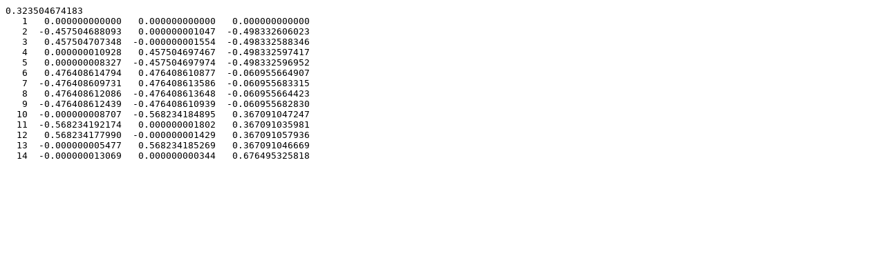

--- FILE ---
content_type: text/plain
request_url: http://hydra.nat.uni-magdeburg.de/packing/ssp/txt/ssp14.txt
body_size: 799
content:
0.323504674183
   1   0.000000000000   0.000000000000   0.000000000000
   2  -0.457504688093   0.000000001047  -0.498332606023
   3   0.457504707348  -0.000000001554  -0.498332588346
   4   0.000000010928   0.457504697467  -0.498332597417
   5   0.000000008327  -0.457504697974  -0.498332596952
   6   0.476408614794   0.476408610877  -0.060955664907
   7  -0.476408609731   0.476408613586  -0.060955683315
   8   0.476408612086  -0.476408613648  -0.060955664423
   9  -0.476408612439  -0.476408610939  -0.060955682830
  10  -0.000000008707  -0.568234184895   0.367091047247
  11  -0.568234192174   0.000000001802   0.367091035981
  12   0.568234177990  -0.000000001429   0.367091057936
  13  -0.000000005477   0.568234185269   0.367091046669
  14  -0.000000013069   0.000000000344   0.676495325818
